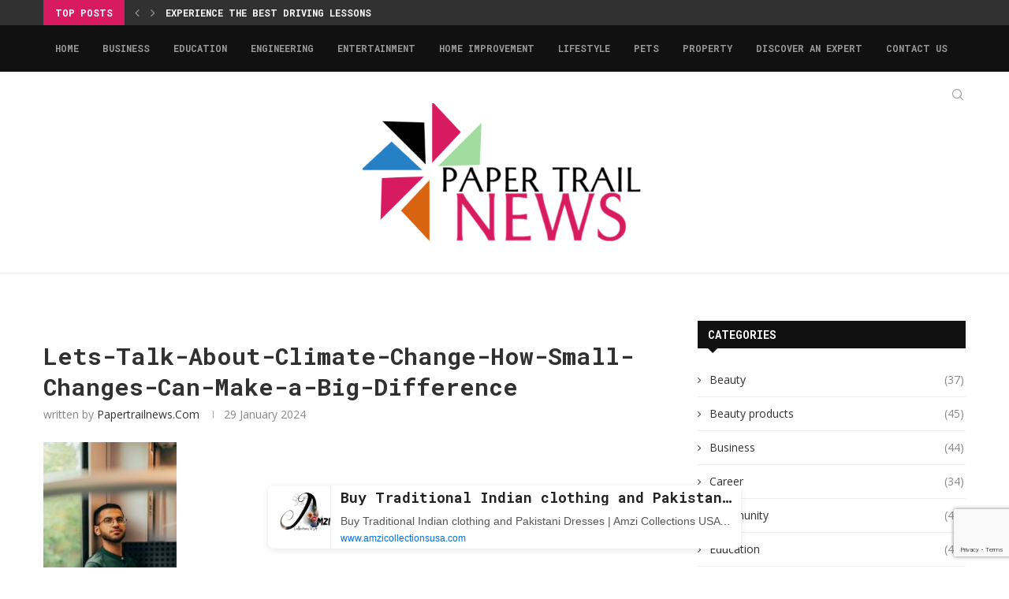

--- FILE ---
content_type: text/html; charset=utf-8
request_url: https://www.google.com/recaptcha/api2/anchor?ar=1&k=6LcUnbwmAAAAALyKdO_o928Vn2jlnS5u2JckULWe&co=aHR0cHM6Ly9wYXBlcnRyYWlsbmV3cy5jb206NDQz&hl=en&v=7gg7H51Q-naNfhmCP3_R47ho&size=invisible&anchor-ms=20000&execute-ms=15000&cb=q0d1pso6xa0h
body_size: 49108
content:
<!DOCTYPE HTML><html dir="ltr" lang="en"><head><meta http-equiv="Content-Type" content="text/html; charset=UTF-8">
<meta http-equiv="X-UA-Compatible" content="IE=edge">
<title>reCAPTCHA</title>
<style type="text/css">
/* cyrillic-ext */
@font-face {
  font-family: 'Roboto';
  font-style: normal;
  font-weight: 400;
  font-stretch: 100%;
  src: url(//fonts.gstatic.com/s/roboto/v48/KFO7CnqEu92Fr1ME7kSn66aGLdTylUAMa3GUBHMdazTgWw.woff2) format('woff2');
  unicode-range: U+0460-052F, U+1C80-1C8A, U+20B4, U+2DE0-2DFF, U+A640-A69F, U+FE2E-FE2F;
}
/* cyrillic */
@font-face {
  font-family: 'Roboto';
  font-style: normal;
  font-weight: 400;
  font-stretch: 100%;
  src: url(//fonts.gstatic.com/s/roboto/v48/KFO7CnqEu92Fr1ME7kSn66aGLdTylUAMa3iUBHMdazTgWw.woff2) format('woff2');
  unicode-range: U+0301, U+0400-045F, U+0490-0491, U+04B0-04B1, U+2116;
}
/* greek-ext */
@font-face {
  font-family: 'Roboto';
  font-style: normal;
  font-weight: 400;
  font-stretch: 100%;
  src: url(//fonts.gstatic.com/s/roboto/v48/KFO7CnqEu92Fr1ME7kSn66aGLdTylUAMa3CUBHMdazTgWw.woff2) format('woff2');
  unicode-range: U+1F00-1FFF;
}
/* greek */
@font-face {
  font-family: 'Roboto';
  font-style: normal;
  font-weight: 400;
  font-stretch: 100%;
  src: url(//fonts.gstatic.com/s/roboto/v48/KFO7CnqEu92Fr1ME7kSn66aGLdTylUAMa3-UBHMdazTgWw.woff2) format('woff2');
  unicode-range: U+0370-0377, U+037A-037F, U+0384-038A, U+038C, U+038E-03A1, U+03A3-03FF;
}
/* math */
@font-face {
  font-family: 'Roboto';
  font-style: normal;
  font-weight: 400;
  font-stretch: 100%;
  src: url(//fonts.gstatic.com/s/roboto/v48/KFO7CnqEu92Fr1ME7kSn66aGLdTylUAMawCUBHMdazTgWw.woff2) format('woff2');
  unicode-range: U+0302-0303, U+0305, U+0307-0308, U+0310, U+0312, U+0315, U+031A, U+0326-0327, U+032C, U+032F-0330, U+0332-0333, U+0338, U+033A, U+0346, U+034D, U+0391-03A1, U+03A3-03A9, U+03B1-03C9, U+03D1, U+03D5-03D6, U+03F0-03F1, U+03F4-03F5, U+2016-2017, U+2034-2038, U+203C, U+2040, U+2043, U+2047, U+2050, U+2057, U+205F, U+2070-2071, U+2074-208E, U+2090-209C, U+20D0-20DC, U+20E1, U+20E5-20EF, U+2100-2112, U+2114-2115, U+2117-2121, U+2123-214F, U+2190, U+2192, U+2194-21AE, U+21B0-21E5, U+21F1-21F2, U+21F4-2211, U+2213-2214, U+2216-22FF, U+2308-230B, U+2310, U+2319, U+231C-2321, U+2336-237A, U+237C, U+2395, U+239B-23B7, U+23D0, U+23DC-23E1, U+2474-2475, U+25AF, U+25B3, U+25B7, U+25BD, U+25C1, U+25CA, U+25CC, U+25FB, U+266D-266F, U+27C0-27FF, U+2900-2AFF, U+2B0E-2B11, U+2B30-2B4C, U+2BFE, U+3030, U+FF5B, U+FF5D, U+1D400-1D7FF, U+1EE00-1EEFF;
}
/* symbols */
@font-face {
  font-family: 'Roboto';
  font-style: normal;
  font-weight: 400;
  font-stretch: 100%;
  src: url(//fonts.gstatic.com/s/roboto/v48/KFO7CnqEu92Fr1ME7kSn66aGLdTylUAMaxKUBHMdazTgWw.woff2) format('woff2');
  unicode-range: U+0001-000C, U+000E-001F, U+007F-009F, U+20DD-20E0, U+20E2-20E4, U+2150-218F, U+2190, U+2192, U+2194-2199, U+21AF, U+21E6-21F0, U+21F3, U+2218-2219, U+2299, U+22C4-22C6, U+2300-243F, U+2440-244A, U+2460-24FF, U+25A0-27BF, U+2800-28FF, U+2921-2922, U+2981, U+29BF, U+29EB, U+2B00-2BFF, U+4DC0-4DFF, U+FFF9-FFFB, U+10140-1018E, U+10190-1019C, U+101A0, U+101D0-101FD, U+102E0-102FB, U+10E60-10E7E, U+1D2C0-1D2D3, U+1D2E0-1D37F, U+1F000-1F0FF, U+1F100-1F1AD, U+1F1E6-1F1FF, U+1F30D-1F30F, U+1F315, U+1F31C, U+1F31E, U+1F320-1F32C, U+1F336, U+1F378, U+1F37D, U+1F382, U+1F393-1F39F, U+1F3A7-1F3A8, U+1F3AC-1F3AF, U+1F3C2, U+1F3C4-1F3C6, U+1F3CA-1F3CE, U+1F3D4-1F3E0, U+1F3ED, U+1F3F1-1F3F3, U+1F3F5-1F3F7, U+1F408, U+1F415, U+1F41F, U+1F426, U+1F43F, U+1F441-1F442, U+1F444, U+1F446-1F449, U+1F44C-1F44E, U+1F453, U+1F46A, U+1F47D, U+1F4A3, U+1F4B0, U+1F4B3, U+1F4B9, U+1F4BB, U+1F4BF, U+1F4C8-1F4CB, U+1F4D6, U+1F4DA, U+1F4DF, U+1F4E3-1F4E6, U+1F4EA-1F4ED, U+1F4F7, U+1F4F9-1F4FB, U+1F4FD-1F4FE, U+1F503, U+1F507-1F50B, U+1F50D, U+1F512-1F513, U+1F53E-1F54A, U+1F54F-1F5FA, U+1F610, U+1F650-1F67F, U+1F687, U+1F68D, U+1F691, U+1F694, U+1F698, U+1F6AD, U+1F6B2, U+1F6B9-1F6BA, U+1F6BC, U+1F6C6-1F6CF, U+1F6D3-1F6D7, U+1F6E0-1F6EA, U+1F6F0-1F6F3, U+1F6F7-1F6FC, U+1F700-1F7FF, U+1F800-1F80B, U+1F810-1F847, U+1F850-1F859, U+1F860-1F887, U+1F890-1F8AD, U+1F8B0-1F8BB, U+1F8C0-1F8C1, U+1F900-1F90B, U+1F93B, U+1F946, U+1F984, U+1F996, U+1F9E9, U+1FA00-1FA6F, U+1FA70-1FA7C, U+1FA80-1FA89, U+1FA8F-1FAC6, U+1FACE-1FADC, U+1FADF-1FAE9, U+1FAF0-1FAF8, U+1FB00-1FBFF;
}
/* vietnamese */
@font-face {
  font-family: 'Roboto';
  font-style: normal;
  font-weight: 400;
  font-stretch: 100%;
  src: url(//fonts.gstatic.com/s/roboto/v48/KFO7CnqEu92Fr1ME7kSn66aGLdTylUAMa3OUBHMdazTgWw.woff2) format('woff2');
  unicode-range: U+0102-0103, U+0110-0111, U+0128-0129, U+0168-0169, U+01A0-01A1, U+01AF-01B0, U+0300-0301, U+0303-0304, U+0308-0309, U+0323, U+0329, U+1EA0-1EF9, U+20AB;
}
/* latin-ext */
@font-face {
  font-family: 'Roboto';
  font-style: normal;
  font-weight: 400;
  font-stretch: 100%;
  src: url(//fonts.gstatic.com/s/roboto/v48/KFO7CnqEu92Fr1ME7kSn66aGLdTylUAMa3KUBHMdazTgWw.woff2) format('woff2');
  unicode-range: U+0100-02BA, U+02BD-02C5, U+02C7-02CC, U+02CE-02D7, U+02DD-02FF, U+0304, U+0308, U+0329, U+1D00-1DBF, U+1E00-1E9F, U+1EF2-1EFF, U+2020, U+20A0-20AB, U+20AD-20C0, U+2113, U+2C60-2C7F, U+A720-A7FF;
}
/* latin */
@font-face {
  font-family: 'Roboto';
  font-style: normal;
  font-weight: 400;
  font-stretch: 100%;
  src: url(//fonts.gstatic.com/s/roboto/v48/KFO7CnqEu92Fr1ME7kSn66aGLdTylUAMa3yUBHMdazQ.woff2) format('woff2');
  unicode-range: U+0000-00FF, U+0131, U+0152-0153, U+02BB-02BC, U+02C6, U+02DA, U+02DC, U+0304, U+0308, U+0329, U+2000-206F, U+20AC, U+2122, U+2191, U+2193, U+2212, U+2215, U+FEFF, U+FFFD;
}
/* cyrillic-ext */
@font-face {
  font-family: 'Roboto';
  font-style: normal;
  font-weight: 500;
  font-stretch: 100%;
  src: url(//fonts.gstatic.com/s/roboto/v48/KFO7CnqEu92Fr1ME7kSn66aGLdTylUAMa3GUBHMdazTgWw.woff2) format('woff2');
  unicode-range: U+0460-052F, U+1C80-1C8A, U+20B4, U+2DE0-2DFF, U+A640-A69F, U+FE2E-FE2F;
}
/* cyrillic */
@font-face {
  font-family: 'Roboto';
  font-style: normal;
  font-weight: 500;
  font-stretch: 100%;
  src: url(//fonts.gstatic.com/s/roboto/v48/KFO7CnqEu92Fr1ME7kSn66aGLdTylUAMa3iUBHMdazTgWw.woff2) format('woff2');
  unicode-range: U+0301, U+0400-045F, U+0490-0491, U+04B0-04B1, U+2116;
}
/* greek-ext */
@font-face {
  font-family: 'Roboto';
  font-style: normal;
  font-weight: 500;
  font-stretch: 100%;
  src: url(//fonts.gstatic.com/s/roboto/v48/KFO7CnqEu92Fr1ME7kSn66aGLdTylUAMa3CUBHMdazTgWw.woff2) format('woff2');
  unicode-range: U+1F00-1FFF;
}
/* greek */
@font-face {
  font-family: 'Roboto';
  font-style: normal;
  font-weight: 500;
  font-stretch: 100%;
  src: url(//fonts.gstatic.com/s/roboto/v48/KFO7CnqEu92Fr1ME7kSn66aGLdTylUAMa3-UBHMdazTgWw.woff2) format('woff2');
  unicode-range: U+0370-0377, U+037A-037F, U+0384-038A, U+038C, U+038E-03A1, U+03A3-03FF;
}
/* math */
@font-face {
  font-family: 'Roboto';
  font-style: normal;
  font-weight: 500;
  font-stretch: 100%;
  src: url(//fonts.gstatic.com/s/roboto/v48/KFO7CnqEu92Fr1ME7kSn66aGLdTylUAMawCUBHMdazTgWw.woff2) format('woff2');
  unicode-range: U+0302-0303, U+0305, U+0307-0308, U+0310, U+0312, U+0315, U+031A, U+0326-0327, U+032C, U+032F-0330, U+0332-0333, U+0338, U+033A, U+0346, U+034D, U+0391-03A1, U+03A3-03A9, U+03B1-03C9, U+03D1, U+03D5-03D6, U+03F0-03F1, U+03F4-03F5, U+2016-2017, U+2034-2038, U+203C, U+2040, U+2043, U+2047, U+2050, U+2057, U+205F, U+2070-2071, U+2074-208E, U+2090-209C, U+20D0-20DC, U+20E1, U+20E5-20EF, U+2100-2112, U+2114-2115, U+2117-2121, U+2123-214F, U+2190, U+2192, U+2194-21AE, U+21B0-21E5, U+21F1-21F2, U+21F4-2211, U+2213-2214, U+2216-22FF, U+2308-230B, U+2310, U+2319, U+231C-2321, U+2336-237A, U+237C, U+2395, U+239B-23B7, U+23D0, U+23DC-23E1, U+2474-2475, U+25AF, U+25B3, U+25B7, U+25BD, U+25C1, U+25CA, U+25CC, U+25FB, U+266D-266F, U+27C0-27FF, U+2900-2AFF, U+2B0E-2B11, U+2B30-2B4C, U+2BFE, U+3030, U+FF5B, U+FF5D, U+1D400-1D7FF, U+1EE00-1EEFF;
}
/* symbols */
@font-face {
  font-family: 'Roboto';
  font-style: normal;
  font-weight: 500;
  font-stretch: 100%;
  src: url(//fonts.gstatic.com/s/roboto/v48/KFO7CnqEu92Fr1ME7kSn66aGLdTylUAMaxKUBHMdazTgWw.woff2) format('woff2');
  unicode-range: U+0001-000C, U+000E-001F, U+007F-009F, U+20DD-20E0, U+20E2-20E4, U+2150-218F, U+2190, U+2192, U+2194-2199, U+21AF, U+21E6-21F0, U+21F3, U+2218-2219, U+2299, U+22C4-22C6, U+2300-243F, U+2440-244A, U+2460-24FF, U+25A0-27BF, U+2800-28FF, U+2921-2922, U+2981, U+29BF, U+29EB, U+2B00-2BFF, U+4DC0-4DFF, U+FFF9-FFFB, U+10140-1018E, U+10190-1019C, U+101A0, U+101D0-101FD, U+102E0-102FB, U+10E60-10E7E, U+1D2C0-1D2D3, U+1D2E0-1D37F, U+1F000-1F0FF, U+1F100-1F1AD, U+1F1E6-1F1FF, U+1F30D-1F30F, U+1F315, U+1F31C, U+1F31E, U+1F320-1F32C, U+1F336, U+1F378, U+1F37D, U+1F382, U+1F393-1F39F, U+1F3A7-1F3A8, U+1F3AC-1F3AF, U+1F3C2, U+1F3C4-1F3C6, U+1F3CA-1F3CE, U+1F3D4-1F3E0, U+1F3ED, U+1F3F1-1F3F3, U+1F3F5-1F3F7, U+1F408, U+1F415, U+1F41F, U+1F426, U+1F43F, U+1F441-1F442, U+1F444, U+1F446-1F449, U+1F44C-1F44E, U+1F453, U+1F46A, U+1F47D, U+1F4A3, U+1F4B0, U+1F4B3, U+1F4B9, U+1F4BB, U+1F4BF, U+1F4C8-1F4CB, U+1F4D6, U+1F4DA, U+1F4DF, U+1F4E3-1F4E6, U+1F4EA-1F4ED, U+1F4F7, U+1F4F9-1F4FB, U+1F4FD-1F4FE, U+1F503, U+1F507-1F50B, U+1F50D, U+1F512-1F513, U+1F53E-1F54A, U+1F54F-1F5FA, U+1F610, U+1F650-1F67F, U+1F687, U+1F68D, U+1F691, U+1F694, U+1F698, U+1F6AD, U+1F6B2, U+1F6B9-1F6BA, U+1F6BC, U+1F6C6-1F6CF, U+1F6D3-1F6D7, U+1F6E0-1F6EA, U+1F6F0-1F6F3, U+1F6F7-1F6FC, U+1F700-1F7FF, U+1F800-1F80B, U+1F810-1F847, U+1F850-1F859, U+1F860-1F887, U+1F890-1F8AD, U+1F8B0-1F8BB, U+1F8C0-1F8C1, U+1F900-1F90B, U+1F93B, U+1F946, U+1F984, U+1F996, U+1F9E9, U+1FA00-1FA6F, U+1FA70-1FA7C, U+1FA80-1FA89, U+1FA8F-1FAC6, U+1FACE-1FADC, U+1FADF-1FAE9, U+1FAF0-1FAF8, U+1FB00-1FBFF;
}
/* vietnamese */
@font-face {
  font-family: 'Roboto';
  font-style: normal;
  font-weight: 500;
  font-stretch: 100%;
  src: url(//fonts.gstatic.com/s/roboto/v48/KFO7CnqEu92Fr1ME7kSn66aGLdTylUAMa3OUBHMdazTgWw.woff2) format('woff2');
  unicode-range: U+0102-0103, U+0110-0111, U+0128-0129, U+0168-0169, U+01A0-01A1, U+01AF-01B0, U+0300-0301, U+0303-0304, U+0308-0309, U+0323, U+0329, U+1EA0-1EF9, U+20AB;
}
/* latin-ext */
@font-face {
  font-family: 'Roboto';
  font-style: normal;
  font-weight: 500;
  font-stretch: 100%;
  src: url(//fonts.gstatic.com/s/roboto/v48/KFO7CnqEu92Fr1ME7kSn66aGLdTylUAMa3KUBHMdazTgWw.woff2) format('woff2');
  unicode-range: U+0100-02BA, U+02BD-02C5, U+02C7-02CC, U+02CE-02D7, U+02DD-02FF, U+0304, U+0308, U+0329, U+1D00-1DBF, U+1E00-1E9F, U+1EF2-1EFF, U+2020, U+20A0-20AB, U+20AD-20C0, U+2113, U+2C60-2C7F, U+A720-A7FF;
}
/* latin */
@font-face {
  font-family: 'Roboto';
  font-style: normal;
  font-weight: 500;
  font-stretch: 100%;
  src: url(//fonts.gstatic.com/s/roboto/v48/KFO7CnqEu92Fr1ME7kSn66aGLdTylUAMa3yUBHMdazQ.woff2) format('woff2');
  unicode-range: U+0000-00FF, U+0131, U+0152-0153, U+02BB-02BC, U+02C6, U+02DA, U+02DC, U+0304, U+0308, U+0329, U+2000-206F, U+20AC, U+2122, U+2191, U+2193, U+2212, U+2215, U+FEFF, U+FFFD;
}
/* cyrillic-ext */
@font-face {
  font-family: 'Roboto';
  font-style: normal;
  font-weight: 900;
  font-stretch: 100%;
  src: url(//fonts.gstatic.com/s/roboto/v48/KFO7CnqEu92Fr1ME7kSn66aGLdTylUAMa3GUBHMdazTgWw.woff2) format('woff2');
  unicode-range: U+0460-052F, U+1C80-1C8A, U+20B4, U+2DE0-2DFF, U+A640-A69F, U+FE2E-FE2F;
}
/* cyrillic */
@font-face {
  font-family: 'Roboto';
  font-style: normal;
  font-weight: 900;
  font-stretch: 100%;
  src: url(//fonts.gstatic.com/s/roboto/v48/KFO7CnqEu92Fr1ME7kSn66aGLdTylUAMa3iUBHMdazTgWw.woff2) format('woff2');
  unicode-range: U+0301, U+0400-045F, U+0490-0491, U+04B0-04B1, U+2116;
}
/* greek-ext */
@font-face {
  font-family: 'Roboto';
  font-style: normal;
  font-weight: 900;
  font-stretch: 100%;
  src: url(//fonts.gstatic.com/s/roboto/v48/KFO7CnqEu92Fr1ME7kSn66aGLdTylUAMa3CUBHMdazTgWw.woff2) format('woff2');
  unicode-range: U+1F00-1FFF;
}
/* greek */
@font-face {
  font-family: 'Roboto';
  font-style: normal;
  font-weight: 900;
  font-stretch: 100%;
  src: url(//fonts.gstatic.com/s/roboto/v48/KFO7CnqEu92Fr1ME7kSn66aGLdTylUAMa3-UBHMdazTgWw.woff2) format('woff2');
  unicode-range: U+0370-0377, U+037A-037F, U+0384-038A, U+038C, U+038E-03A1, U+03A3-03FF;
}
/* math */
@font-face {
  font-family: 'Roboto';
  font-style: normal;
  font-weight: 900;
  font-stretch: 100%;
  src: url(//fonts.gstatic.com/s/roboto/v48/KFO7CnqEu92Fr1ME7kSn66aGLdTylUAMawCUBHMdazTgWw.woff2) format('woff2');
  unicode-range: U+0302-0303, U+0305, U+0307-0308, U+0310, U+0312, U+0315, U+031A, U+0326-0327, U+032C, U+032F-0330, U+0332-0333, U+0338, U+033A, U+0346, U+034D, U+0391-03A1, U+03A3-03A9, U+03B1-03C9, U+03D1, U+03D5-03D6, U+03F0-03F1, U+03F4-03F5, U+2016-2017, U+2034-2038, U+203C, U+2040, U+2043, U+2047, U+2050, U+2057, U+205F, U+2070-2071, U+2074-208E, U+2090-209C, U+20D0-20DC, U+20E1, U+20E5-20EF, U+2100-2112, U+2114-2115, U+2117-2121, U+2123-214F, U+2190, U+2192, U+2194-21AE, U+21B0-21E5, U+21F1-21F2, U+21F4-2211, U+2213-2214, U+2216-22FF, U+2308-230B, U+2310, U+2319, U+231C-2321, U+2336-237A, U+237C, U+2395, U+239B-23B7, U+23D0, U+23DC-23E1, U+2474-2475, U+25AF, U+25B3, U+25B7, U+25BD, U+25C1, U+25CA, U+25CC, U+25FB, U+266D-266F, U+27C0-27FF, U+2900-2AFF, U+2B0E-2B11, U+2B30-2B4C, U+2BFE, U+3030, U+FF5B, U+FF5D, U+1D400-1D7FF, U+1EE00-1EEFF;
}
/* symbols */
@font-face {
  font-family: 'Roboto';
  font-style: normal;
  font-weight: 900;
  font-stretch: 100%;
  src: url(//fonts.gstatic.com/s/roboto/v48/KFO7CnqEu92Fr1ME7kSn66aGLdTylUAMaxKUBHMdazTgWw.woff2) format('woff2');
  unicode-range: U+0001-000C, U+000E-001F, U+007F-009F, U+20DD-20E0, U+20E2-20E4, U+2150-218F, U+2190, U+2192, U+2194-2199, U+21AF, U+21E6-21F0, U+21F3, U+2218-2219, U+2299, U+22C4-22C6, U+2300-243F, U+2440-244A, U+2460-24FF, U+25A0-27BF, U+2800-28FF, U+2921-2922, U+2981, U+29BF, U+29EB, U+2B00-2BFF, U+4DC0-4DFF, U+FFF9-FFFB, U+10140-1018E, U+10190-1019C, U+101A0, U+101D0-101FD, U+102E0-102FB, U+10E60-10E7E, U+1D2C0-1D2D3, U+1D2E0-1D37F, U+1F000-1F0FF, U+1F100-1F1AD, U+1F1E6-1F1FF, U+1F30D-1F30F, U+1F315, U+1F31C, U+1F31E, U+1F320-1F32C, U+1F336, U+1F378, U+1F37D, U+1F382, U+1F393-1F39F, U+1F3A7-1F3A8, U+1F3AC-1F3AF, U+1F3C2, U+1F3C4-1F3C6, U+1F3CA-1F3CE, U+1F3D4-1F3E0, U+1F3ED, U+1F3F1-1F3F3, U+1F3F5-1F3F7, U+1F408, U+1F415, U+1F41F, U+1F426, U+1F43F, U+1F441-1F442, U+1F444, U+1F446-1F449, U+1F44C-1F44E, U+1F453, U+1F46A, U+1F47D, U+1F4A3, U+1F4B0, U+1F4B3, U+1F4B9, U+1F4BB, U+1F4BF, U+1F4C8-1F4CB, U+1F4D6, U+1F4DA, U+1F4DF, U+1F4E3-1F4E6, U+1F4EA-1F4ED, U+1F4F7, U+1F4F9-1F4FB, U+1F4FD-1F4FE, U+1F503, U+1F507-1F50B, U+1F50D, U+1F512-1F513, U+1F53E-1F54A, U+1F54F-1F5FA, U+1F610, U+1F650-1F67F, U+1F687, U+1F68D, U+1F691, U+1F694, U+1F698, U+1F6AD, U+1F6B2, U+1F6B9-1F6BA, U+1F6BC, U+1F6C6-1F6CF, U+1F6D3-1F6D7, U+1F6E0-1F6EA, U+1F6F0-1F6F3, U+1F6F7-1F6FC, U+1F700-1F7FF, U+1F800-1F80B, U+1F810-1F847, U+1F850-1F859, U+1F860-1F887, U+1F890-1F8AD, U+1F8B0-1F8BB, U+1F8C0-1F8C1, U+1F900-1F90B, U+1F93B, U+1F946, U+1F984, U+1F996, U+1F9E9, U+1FA00-1FA6F, U+1FA70-1FA7C, U+1FA80-1FA89, U+1FA8F-1FAC6, U+1FACE-1FADC, U+1FADF-1FAE9, U+1FAF0-1FAF8, U+1FB00-1FBFF;
}
/* vietnamese */
@font-face {
  font-family: 'Roboto';
  font-style: normal;
  font-weight: 900;
  font-stretch: 100%;
  src: url(//fonts.gstatic.com/s/roboto/v48/KFO7CnqEu92Fr1ME7kSn66aGLdTylUAMa3OUBHMdazTgWw.woff2) format('woff2');
  unicode-range: U+0102-0103, U+0110-0111, U+0128-0129, U+0168-0169, U+01A0-01A1, U+01AF-01B0, U+0300-0301, U+0303-0304, U+0308-0309, U+0323, U+0329, U+1EA0-1EF9, U+20AB;
}
/* latin-ext */
@font-face {
  font-family: 'Roboto';
  font-style: normal;
  font-weight: 900;
  font-stretch: 100%;
  src: url(//fonts.gstatic.com/s/roboto/v48/KFO7CnqEu92Fr1ME7kSn66aGLdTylUAMa3KUBHMdazTgWw.woff2) format('woff2');
  unicode-range: U+0100-02BA, U+02BD-02C5, U+02C7-02CC, U+02CE-02D7, U+02DD-02FF, U+0304, U+0308, U+0329, U+1D00-1DBF, U+1E00-1E9F, U+1EF2-1EFF, U+2020, U+20A0-20AB, U+20AD-20C0, U+2113, U+2C60-2C7F, U+A720-A7FF;
}
/* latin */
@font-face {
  font-family: 'Roboto';
  font-style: normal;
  font-weight: 900;
  font-stretch: 100%;
  src: url(//fonts.gstatic.com/s/roboto/v48/KFO7CnqEu92Fr1ME7kSn66aGLdTylUAMa3yUBHMdazQ.woff2) format('woff2');
  unicode-range: U+0000-00FF, U+0131, U+0152-0153, U+02BB-02BC, U+02C6, U+02DA, U+02DC, U+0304, U+0308, U+0329, U+2000-206F, U+20AC, U+2122, U+2191, U+2193, U+2212, U+2215, U+FEFF, U+FFFD;
}

</style>
<link rel="stylesheet" type="text/css" href="https://www.gstatic.com/recaptcha/releases/7gg7H51Q-naNfhmCP3_R47ho/styles__ltr.css">
<script nonce="eSG46MHJ2QOJQrjB92tChw" type="text/javascript">window['__recaptcha_api'] = 'https://www.google.com/recaptcha/api2/';</script>
<script type="text/javascript" src="https://www.gstatic.com/recaptcha/releases/7gg7H51Q-naNfhmCP3_R47ho/recaptcha__en.js" nonce="eSG46MHJ2QOJQrjB92tChw">
      
    </script></head>
<body><div id="rc-anchor-alert" class="rc-anchor-alert"></div>
<input type="hidden" id="recaptcha-token" value="[base64]">
<script type="text/javascript" nonce="eSG46MHJ2QOJQrjB92tChw">
      recaptcha.anchor.Main.init("[\x22ainput\x22,[\x22bgdata\x22,\x22\x22,\[base64]/[base64]/UltIKytdPWE6KGE8MjA0OD9SW0grK109YT4+NnwxOTI6KChhJjY0NTEyKT09NTUyOTYmJnErMTxoLmxlbmd0aCYmKGguY2hhckNvZGVBdChxKzEpJjY0NTEyKT09NTYzMjA/[base64]/MjU1OlI/[base64]/[base64]/[base64]/[base64]/[base64]/[base64]/[base64]/[base64]/[base64]/[base64]\x22,\[base64]\x22,\x22bFdqTV7ChlDCjh7Ch8KfwoLDicO3O8OrSMOXwokHJsKvwpBLw4FBwoBOwrN0O8Ozw7nCpiHClMKIb3cXA8KbwpbDtCJpwoNgcsKnAsOnQgjCgXRoPlPCuhdbw5YUcMKwE8KDw4LDnW3ClTTDkMK7ecOQwq7CpW/ConjCsEPCmyRaKsKQwqHCnCU9wpVfw6zCvHNADXs0BA0jwoLDozbDtMOzSh7ChcOQWBdGwpY9wqN7wrtgwr3DnVIJw7LDjB/Cn8OvKG/CsC4qwqbClDgsOUTCrAYEcMOEWGLCgHEJw77DqsKkwrs3dVbCr00LM8KaL8OvwoTDpQrCuFDDrsOmRMKcw6zCm8O7w7VfMR/DuMKHbsKhw6RhKsOdw5sEwp7Cm8KOAMK7w4UHw4k7f8OWUmTCs8O+woJ3w4zCqsKEw43Dh8O7KQvDnsKHBwXCpV7CjGLClMKtw7k8esOhWmZfJS1MJ0E5w43CoSE5w4bDqmrDjMOWwp8Sw6/Cn24fGS3DuE8DF1PDiBU1w4oPCgnCpcOdwr/CtSxYw4llw6DDl8K/wrnCt3HCjMOYwroPwozCtcO9aMKSKg0Aw7ELBcKzdMK/Xi5MSsKkwp/CkhfDmlp2w7BRI8K6w4fDn8OSw59DWMOnw6nCqULCnn4UQ2Q+w7FnAlDClMK9w7FzMihIWFsdwptuw6YAAcKTHC9Vwp8Cw7tieCrDvMOxwqR/w4TDjn5kXsOrbW1/SsOXw4XDvsOuK8KnGcOzTcKaw60bG2ZOwoJBG3HCnTrCl8Khw64ewo0qwqsCMU7CpsKBZxYzwqzDisKCwokOwofDjsOHw5ttbQ4Yw4gCw5LCjcK9asOBwo1hccK8w6lbOcOIw6JaLj3Cp3/Cuy7CpsKoS8O5w4LDuyx2w7QHw40+wpt4w61Mw6tMwqUHwpXCkQDCgjXCsADCjlBywotxd8KgwoJkIjhdEQwow5NtwpIPwrHCn3RqcsK0TsK0Q8OXw53Dm2RPLsOywrvCtsKZw7DCi8K9w5vDk2FQwq4vDgbCpMK/w7JJO8KwQWVXwrg5ZcOzwrvClmskwqXCvWnDlcOKw6kZKwnDmMKxwoMQWjnDrsOwGsOEd8OVw4MEw5oXNx3DpMOfPsOgC8OCLG7Dl0Mow5bCksOwD07CoF7Ckid/[base64]/w69gwq/CqMKOIR3CvWnCu8K+w5Jqw6nDm8KpdsKvEznDr8O+EEXCv8OKwrLCpsK+woxow7DCsMKncsKKZMKPdUrDg8KPZ8K1wosDZzR2w4jDqMOuClsXNMO3w4U6wrvCj8OXGsOOw689w7grY0VBw7J/w4VPKh9rw5QCwr7CvcOCwrLClsOEBG3DjGHDjcO0woI4wptdwq8Sw4MlwrglwrbDgsOWS8KgRsOGVWYBwqLDjMKHw4jCvcOFw7osw5nCgsKnew0eAsKuD8O9MWIvwqLCgcO/AcOSeBNMw7bDvCXClVBwH8KwSzVFwrXCuMKFw6DCm0tswoAvwp7DnkLCny/Cg8OEwqvCkgMSFcKgwqrCiybCkzAew41dwr3DscOMARVdwplYwq/DrcOww4FmCkbDtsOuHMOMKsKLUkwgb3g4FMOjw5QfFi/[base64]/wrETPsOkQHLDuMKkwq7DsGXCgm45wqx5DSoPLHx6wpwwwq7DqUNlHMK6wohlcMK4wrHCm8O1wrzCrDt2wr0mw4M2w7JKZD7DhQ06PMKpwo7DqAfDnV9JFlXDp8OTEsOBw4nDpUjCr3tmw4cVw6XCuhTDs0fCs8O6E8OYwrIILljCvcOtDcKLTsORWMOAcMOaEMKzw4/CgHVQw6V5UEUBwo55wqEwH3MfLsKMBcO5w5TDt8KSInjCox5xUgbDji7CiFzCiMKUQsK8c3/DsStvTcK3wrXDqcKRw5g2fGZPwr40QgnCq0JCwpd0w5NwworCo1PDvsO9wrvDjGXDmX1swpjDqMKRX8OWOk3Dl8Kvw6Qzwp/Ct04kd8K2M8KYwr04w7Yfwpc/JcK9YgQ9wojDi8KBw4DCtWTDs8K+wpUEw5gQYks8wowtCHpCU8K/wpHDtjvCksOOLsOPw5NBw7vDlzRUwpXDo8KqwqRqAsO6YMKJwpNDw4DDq8KsL8KfACMow7UEwqTCssOQOMO3wrnCicKMwprCrTAqAMOcw5gWZwx5woHCmDfDgBDChMKVcxfCmwrCncKFCh9tUzUpRcKtw5pUwrp8Ly3DsUR+w6PCsAh2wqDCgA/DpsOjaSJyw5kSbntlwp9iZ8OWLcKVw6w1FMOGHn3CkX1qMjnDq8OAFMO2fH4JUijDk8OUHWrCmFDCr0fDmkgjwoTDo8OPKsOQwoDCgsOfw7HDghcrw5HCjHXDnDbCm151w5Y6wq/DqsOZw6vCqMODPcKowqfDv8O3wobCvHlSSUrCvcK/TsKWwrJsKyVsw6t9IXLDjMO+w7XDoMOqP3HCpBjDsTPCgMOuwo8udgPDpMOIw7xHw5XDrWoGIsO+w7ccIEDDp3hrw6zCmMOBKMORacOAw70MEMOXw7HDscOiw69pYsOPw53DrAU3RsKZw6PDiEzDhsOTUUN3UcOnAMKGw5BdCsKBwqgHf1xnw4U2woY/wp7CjAjDqsKqG3k7wrgkw7MawrYvw4xzA8KAd8KNYMOZw5cAw5ccwpvDoCVSwqZ7w7vClH7CgTQvUg5sw6tJNMKswpzCncK5wqDDoMKQwrYbwpp2w5Isw64aw5bCqHzCocKJNMKWW2x7bcKNw5BnRsOlKR9hYcOOMiTChQ0vwq5vV8KFBE/CozfCgMKRM8OKw5HDvlnDpA/Dk15/[base64]/Dn0dWw4rDt8O8DsOjw7fDtG/Dm2Exw7ZSwoFET8K+wo/[base64]/[base64]/[base64]/DrSLCkMO+wqXCtcOSQz85KMONw4TCqsOLw5TCvMKuDGbCiRPDtcKsZMKZwoRjwpfCpcOtwrh6w79VexMJw5LCmsOPK8Omw5tDwpDDtVrClh/DvMK+wrLDuMOGSMOBwpkow6vDqMO4wpJtw4LDvTjDnkvDn1Yzw7fCs3LCimUxWsKDHcOgw4YDw7vDoMOCdsKbGVl+VMOgw7vDt8O4w5jDpMKfw5bCg8OJOsKEeDTCjlbDqcOFwrLCv8O9w7HCisKTUMOhw4MvDVFsKwDCssO4LcOGw6NZw5A/w4/ChsK7w4ISwpXDp8KaZ8OEw4Yww5c9G8OODR/[base64]/[base64]/DhsKLacKFRVPCusKQw7LCtVDCqC0twrIawr7Di8KqVcKyVMOfKMOJwrpwwqxwwpsYw7U2w6TDjAjDpMK7wqfDu8K4w6zDo8O3w59uDyrColsow7JEFcOdwrZ/[base64]/CrlfDj2FPMg1pw7bDrE3DlyzCm8KlKULDr8KPQRTCvMK8HGkGKRBGBVJMJ0vCuxlEwrYFwo06CMOac8K0wqbDliZsHcOUQmXCm8KAwoXCssKowqnDscOTwo7DhgTDn8KPDsKxwpASw5vCj2XDuU/[base64]/CsUrCpMOdwpEYLsO9wrrDoMKLODTDusK1V1TCrwQ9wqvDiBwDw41owrosw7QMw6DDhMOHN8KZw7IWQBMlD8Osw6MRwpQuTWZwFhXCkUvCjmcpw4jChQUxS34/w5Adw43DssOqCcKTw5PCo8OrW8O7K8O/wo4Dw7HCinBbwpxEwoJnCMOrwpDCkMO+ZXbCo8OJw5lmP8O4w6bCm8KeEMO/wo9kdjnDoEYiw7LCvjrDjsOnHcOFPUFIw6DCnwAMwqxmaMK1MU/CtcKgw7w8wpbCkMKZVcKjw6IaKMKGCsO5w7sNw6paw6TCrcOywqYvwrXCmMKJwrbDmsKgPMO+wrcWTFB8R8KnVFnCjWPCtyvDsMK/[base64]/[base64]/CtnvCoRMbw6oww5ZJwpvCtz8aw4oIwod3w5rCrcOXwoplTCRMEktwG2TCsUrCmsO6wog4w4NLO8OWwrQ7SCEFw6YKw43Dh8KRwpltBkTDisKYNMOudMKMw67CgMO3MWPDhSkwJsKxZ8OYwpHCqGkGFAocQsO9YcKrIcKGwqV2w7DCo8KlAX/[base64]/wrlmwq1GSnNvfMKZGcKdwpNOSXJObU05NMK1alJ7TArDhsKNwoJ9wqkKEzXDocOKYcO6CcKnw6LDicKQDndxw7bCiCFuwr95AcK9VsO0wqHCpUzCsMOzKMKnwq5fVCTDvcObw65Mw44cwr/CocOUUcKHWBFQZMKBw7XCu8K5wooga8OLw4vCjsKtSHBHaMO0w4MdwqEvR8Ouw5oOw60JR8Osw6EjwpYlI8OHwqUtw7/CrCjDlX7ChcKww6A3wrTDjh7DuH9cdsK2w51AwoDCqMK0w77CpUHDkMKKw61ZHg7DmcOlw7rCj0/DtcKiwqjDoz3CjcKudsOSSm0QN1/DiT7Ck8OKbsKdGMKjZVNFSTt+w6ovw7/CscKSbcK0BsKIw6kifSpPw5Z+Iz/[base64]/UcKhwpDDhkNbCAPCj8Kjw5zCkcKMNhF7bzk3TcKNw6vCtMKqw7PDgF/Dhi7CmcOHw7nDlws0UcOvTcOAQmlfW8OXwq4fwpw1TirDj8OmE2FNFMOlw6PDgiJJwq9zCX87XXPCsmPCrsKmw4bDs8OJQAnDgsKKw63DhMKpKgRFLXTCpsOKaF/CqzgSwp0Zw4F3L1vDgMOBw458EUx3JsKqwoNfEsKywpluHUomMBLDkAQyH8ORwrhBwo/CoGLCvcOOwp58R8KtYH5/c1Ekw7rDrcOSW8Ouw7PDqRFuYUnCqVIGwpVOw7HCtmFZSSBjwpzDtwQSbiJhD8OmG8Khw4tmw6zDnD7Coztlw4DCmj0lw5LDmwogNsKKwqYHw6XCnsKTw6zCr8ORM8Kvwo3CiSchw7R+w6tIPMKqD8KYwqMXT8Oswoc6wrcyRsOPwok9GSrDs8OhwpE/w5QKbMK6ZcO0w6vCl8OgazhRUR3CnCzCoDbDksKxRMOJwo7CsMKbOAQAETvCiAYiPzZkF8KRw6osw7AfdXQ4FsO3woQke8OlwpVRYsK7w5wBw5nDkj7DuioLCMKuwq7CncK4w5LDhcO5w6fCqMK8w7XCh8Oew6piw49LKMOvc8Kzw55Hwr/[base64]/[base64]/DvMKSCcKoKVEkZ1ZWA3jCgMKVw50ewoBUBSVjw5TCusKPw7jDhcKww7jCswc/[base64]/XMOOI0jCssKEw7bCmDk6Z2DCoDDDhz3DtsKjd11xacKWPMORAHA5XjYqw691ZA/CnFpAB3NYIsOQRXrCqsODwp/Dow8aCsOgdCXCohLDo8KOOk59w4ZtEVHCuXwvw5vDlRDCicKkRifCpsOtw4g8EsObAcO7Jk7CkCATwoDDlUTCk8Kdw4zCk8KWfkk8woYIw5VoGMKML8KhwrvCmGgewqDDoSkRw73DgkTCol8awpEJOsOgS8KqwrpkLhDCiTMZNcKTImvCmMKxw7FNwoscw7khwp/Ck8KYw4zCnXvDkH9dBMOZTGJUP03DvlMLwqHCgSvCnMOPEUYWw5I6eVpfw5zClMOeEVDCj2kuVMOiFMKfUcOzbMOTw4xUwqvClHoKPnLCg0rDlGHDhzhYR8O/[base64]/CuxLDlXYyHsKnw6VUw4oMJGhNwqIiwovDrMO9w6vDnXo9QcK0w4bCsE9WwpTDpsOSC8OQSFvCli7DlnrChcKKTXLDocOBcMO5w6gaTgZ2R1fDgsOGRTfDtGkTCg50NHrClGnDgsKPHcOEAcKQSV/DmynDihPCslZNwogxRcOUbMOLwq/DlGs0UnvDvsO0HhN3w5Bqwpwaw70fUAwjwqIhb1TCpxnCpkNUwoPCosKBwoMZw5LDosOgf2UoDMKUVMOGw7wxV8O8wodQB2Znw4nCgT8rY8OkcMKRA8OjwpEnRsKow6jChytSGwAtacO4BsKkw4IwKm/DlHgmNcONwqDDiVPDuRFTwqDDqS3CvMKXwrXDhD0VcGRUCMOywqcXD8Kkw7DDt8K4wr/[base64]/wpfCjRdkw7HDuVjClzfDu8K8wpHClMOzFsOxU8KZNn3DgnLCm8OTwrPDjMKGZVrCuMOiUsOmwp/DgB3CtcKgF8K9TXlvXFkeVsKAw7bCrHHClMKFUcOuw7/CqCLDocOswo0lwrUhw5Y9GsK1dTnDtcKowqDClsOvw7dBwqoqekDCoUMfGcOBwqnCsT/Cn8OCWMOUUcKjw69ow5vDswnDv2x4a8O1WMOZNBRqDMOpJsObwqoXL8OgdFfDpMKmw6DDn8K4UH7DgW8MfsKAN0LDg8OMw5Qbw6VgLTs+R8K9B8KDw43CpMOTw4vCs8O9w7fCo13DqsO4w5xaA3jCvBDCu8KfUMKZw6fCjFp1w6/CqxAAwq7Dg3zDqg9kccOrwpFEw4hnw5zCpcObw5LCu2pGdX3Dn8OebxpuJcKYw7pnCmzClsOawrHCrR97w5YzZxkOwp0aw7TDtsKlwpk7wqfCp8OBwolpwr8cw61wLUXDmiViIkF6w4wiBWpzDMKWwpTDuwAoW3U/wrXDgcKALxp9NXA8wpnDpsKpw5PCr8Odwo4Iw43DjMOCwrcIeMKZwoLDq8KawqzCl31+w4jCnMKhbsOvDsKjw5vDpMOsRMOpaSkiSAjDihEkw684wqTDu0/Coh/DrMOLw5DDhCLCssOaThzDnC1uwpZ5K8OgLHrDjHzCpihsEcOKVwvCohl9wpPCr1lJwoPCh1TConBsw5kCQwIfw4JHw715GybCtU46YsOVw51WwrrDocKXKsOET8K3wp/[base64]/[base64]/CvcOaC8OBdsOuwpnCsz7DgcKvHsOZw4FQeMO4RkLCvcKnZERiMMOeB0nDpcOzAz/[base64]/w7bDhwvDp8O/[base64]/CrVDDjMKKUFvCpMOJExDDpxPCjht6w5/[base64]/w6tMwo/[base64]/Ck11MwofDiMOUejzDgWXDucKiYcKqDBXDhsKVbcOOKDQ8wpY6K8KHfVcBwqcgKCACwrpLwrtAFsOSHcKWw40aRHbDnwfCpjMDwq/[base64]/DjnM6aGzCjVXClMKPHcO5AcK2wrDChMO2wrxYKsO6wrFyeWbDi8O5IQnCsWJLE0jClcOtw4nDtMKOwrE4wpjDrcKew59gwrhjwrUswozCvBxPwrhvw44Kwq0uccOsK8KJQsKRwoslXcKEw6RZSsOFw6ZQwq9TwoA8w5TDh8OfOcOIw6jCizIww7Bzw7k/fRF0w4zDj8Kpwq7DiBjCmMOHGMKUw4EyA8KHwqY9f2rChsOhwqjCgRjClsKybMKBwoHCpVXDhsK4w70Cw4TDimRyHS4xW8OTw7Y2woLCq8OjLMOAwovDvMK2wrjCqsKUGiQ/YcKBBsKlez8KEGHCoyxOw4MIVk/Dm8K9F8OxZcKawrIDwqzCnghDwpvCp8K/[base64]/ClzjCqMKzwoPCuMOzwo/CqyIew4PCkk/CgcKuwq0UwojDq1xTC8KMT8KqwrjCssOwNjTCsnJkw7PCtsORwo91w5rDiWvDocKsQyQHElIzTBVhQsOjw5zDr0d2eMKiwpc0PMOHZWLCrcKbwqLCgMOow68aMll5U3ghDBBEcMK9w4QOV1rDl8OlBsKpwrg5Jw3Cij/[base64]/wroswp/CvR5Tw6rDuzUleELDgcKLwo4QAMO9w5zCosKdwq9JEAjDrmkKQFAHP8KhN0MFAFLCjsO7FTtUaA9Pw5PCusKsw5rCpsO4UkU6GMKKwqoUwpA0w4fDtcKeZA3DmRgpRcKceSDClMKjIBrCvcOiIcKow7p3wpLDnk7DoV/[base64]/wpFCw5LCocOIYVrCjMK3GBUcccO/JUnDsD/DqcOmM2jCri4oKcOMwqvCrMKfKcOXwoXCrltowp9Aw6pLV3XDlcO+PcK0w6xKFBY5Kjlff8KzGh0eVHrCu2RPPkgiwq/ClQzCpMKmw77DpMOMw6heKh/[base64]/w6rClkvCscKcH1DCnsKHw5kXwq/CmRTCn8OACMOHw6MQHkUewqPCmhBGTR7CkAInSkQRw7kcw6jDnsOGwrRQET4lBjk5w43DokHCrkdqNMKOUhfDhsO0ZTfDpRrDnsKlQgUkccKtw7bDuW4pw57CmcOVS8Oqw7jClMOiw7tNw4XDrsK3WxfCv0p/wp7DpMOaw68bfx7Dq8O/VcKew5s3OMO+w4fCt8Oow67CqcO7GMOlwobDpsKhbgpCU1EXNm1VwrQZbUNJAEd3F8KUKcKaX3fDiMOBUxs/w7LDhybCvsKqHcOyDsO6wrrCgWUvRixhw75xMsKew7kDBcOmw7vDn3jCsCg4w73DlGhUwq9pLGRNw4nCnsOFa2bDqMOZRsOIRcKKWcOSw4vCjnzDssKdC8OzJF/Do3jCg8O7w4LCpg9wT8KIwoptMHpmV3bCmn0XdMK9w5x4wp44YU7DkUPCv28ewqFIw5DDgcOwwoLDu8K/OyNEw4gadsKcRnsuBS/[base64]/Cu8K9AsKDIsKSwrt0w4N8wojCiz7CrigowonCkhF8wrbCqHfDiMOEOMObQkp2F8OGGiIgwq/CnMOMw79zYcKqVErCsj/DjBXDj8KVUSoLdsOFw6HCpy/Cm8O9woXDt2B1UE3CksOXw4fCkMO9wrTCiQhgwq/DqsOswrFrw4gtw6YlOVQFw6bDrsKJLyzCkMOQfTHDo2rDjcOBOWMpwqlfwpNnw6M+w4/DlydXw4UIDcKpw6gSwp/DqBtYb8O9wpDDgMK7DcOBdSp0UVQ/QDLCt8ODZsO2GsOSw4YyTMOAX8Ooa8KkCMKXw47CkQfDmBdYXQPDrcK6TDbDiMOFw6/Ch8O9fgnDncKzWDdefnPDp3NbworDosK1d8OwScOFwqfDjyHCnXJ9w5TDpsKeDh/Djn0MdTbCknwNIiBnfHXClUZ4wp82wq0Zchd0w7xwLMKcYsKMC8OywozCpcKXwo3Cj0zCvhBFw5tfw6gdACvCtAzCvkEFFsOsw6kOaGfCqsO/[base64]/[base64]/CtMKXwp5kw6HDqsKWMDjCvsOgwo13wpnCkkrChMOAGyvCmsKSw6V2w5Yewo7ClMKSwpwaw4rCnhrDv8OkwrdHaxDCrMKlcDHDkVApWWvCncOcEMKRYcOLw5R9NMK4w519RXRyPi/CqzM3Hw15w4xdXEggbCJtPm41w5EQwq5SwqBrwo/Clg00w7Aww4VTScKUw7crDMOBCcOjw5F5w6tsa05twqlvC8K5w5tZw7/DvlNcw6N2bMK1fHNpwpbCqMOsfcO6wqJMBBQGU8KlYlbDnzlNwq/DjMO0bSvChwrCgcKIBsKsbsO9WMOewobCgFsIwqsFwqTDlnHCmcOqJ8OmwpTDk8Oqw50LwqgCw4U4OwHCv8K3I8KxEMOPA1/DgkHDhsKnw4HDqlQSwp1HwpHDjcOgwql0wo3CoMKbH8KBWMKjM8KrU3LDg3tawonDv0dOSgzClcOzRCVzNMOCfsOzw641WGrDrcKuH8OvcTnDh2rCicKPw5fCu3oiwrIMwoADw5PCoivDt8KHDQt5wrRFwoPCiMOFwqzCqcO3wpJvwq/DjMKmw6jDr8K1wrnDhAHCjzpkezZ5wo3DpMOYw786YVo0dhnDjAQ4HMOsw58sw5fCgcKOw6HDpsKhwr0Nw65cK8O3wqRFw7kaIsK3wqLCmELDisOHw4/[base64]/w5oAw6nCoXMhwqfCqMK3wpLCqiXDqMOlw7bDj8KtwoBKwq9AMMKdwrbDtMK4PsKlEMOKwqrCoMOYCU/CqhzDrUXCmMOpw417GGZ4GsOPwoQEKMKQwpTDvsOZJhjDu8OTXcOjwo/CmsK/[base64]/[base64]/KFZGdsKaw4JCw4FwQXELK3/Dk8KbU0k3XgjDjMOLwp/DnEnChMOuZQJvVgHDrsOnOEXCpsOqwpTCiB7Dji4sI8KMw6Ndw7PDiC0Owq3DgVNPL8Odw5R/w7pxw6xlS8KsbMKAN8OgZcK/wpQ5wr0xw5dQX8OiNsODBMOTwpzCuMKvwpjDuBVZw77Dtkg2BsOOSMKZf8KHa8OgDwxfcMOjw6vCnsOFwr3CkcOAY14MWMOQXnFzwr7DpcKJwoPCqMKnCsOVByluZjB1W0VUeMOQbsKow5rCr8KYwoJVw5zCjMK/woZzJ8OXMcOrXsOowosGw4HCisK5wrTDkMODw6JfARLCjG7Ct8OnC2fCicKzw7rDtxjDnBfChMKswo9yO8OfXcO8w5XCrwrDqVJFwqbDmcKdYcOWw5jDssO5w4F4MsOfw7/[base64]/DnsKBYMOXw5BNwoMPw4pAOcKhwrt7w5IRwoRCN8OuNz9fQcKtw4cQwobDo8OGw6Q9w4jDhFPCthzCusOGOlRJOsOKd8KcPU0pw5p5wrtRw4wow64twq7CswvDhsOOIMKxw5BDw43CjcKyasK/w6rDuSZHZRbDrDDChsKbI8KuNMObPSxyw4wYw5DDi1AYwpLDoWJUQ8OGbGnCksOPKcOIRXVLDcKZw5oaw6Ahw5/DpxLDuSliw59mQAXDncOSwonDksKEwr4ZUHsew5dmwrXDpsOxwpd4w7EHwpLDn18gw4Mxw7Z4w7Rjw5Vmw5HDm8KAQ3fDok9rwrssf0Y6w5jDn8OHJMOrcH/CrMOSfsK+wrXCh8OEFcKlw5nDn8OXwrdmw78eIcK7wowPwoUdWGVdaDRSK8KXJmHDusK7T8OOQsKyw4kXw4NfRFspSsKVwq7DjjghHMKrwqbCq8Kdwq3CmXw+wpvCtXBhwphqw7Row7zDg8OPwpAuKcK7A0FOZQXCknxzw6N/e2xAw7TDj8KVwpTCmCAww4LDvsKXLQXCgMKlw7DDjsK/w7TClVbDmsOKZ8OhFMOmwp/[base64]/[base64]/CgxfCvRZVUsKQMl1wGQkzwpxBP8Oww64+UcKfXkgwXknCnR3CtMKyPw/CsQsCNsKEKnLDm8OyJXXDiMOJZMOpESt+w4LDocO6RhHCu8OVcF7DjBs6wodDwpJRwoVAwqIGwpc5S1XDvTfDiMOyAzk6FTLCmsKewpYYNHHCs8OILiXChDLDvcK6KsKiP8KAMMOAw49kwrTDpiLCog7DsjANw5/Ch8KafydCw5xUZMOhQMOEw5wsLMOSKBxTSH4ew5UATFjClgzCpsK1f0XDqsOXwqbDqsK8JwVZwq7CvcOUw7PCiwTChFotPSt9e8O3HsOXDcO0X8K5wpQDwrrDi8OzMcKjaQLDlGgJwpsfacKewq/DlMKCwokJwr1VAXrCrzrCrA7DuC3CtTdBw4QvLDgdHFBKw7AfdcKiwpHDlkPClcKlNG7CmxjDvAHDgFZsYBwfRSRyw4xeD8OlfMOEw4BfbH/ChsO/[base64]/[base64]/wqdbQHHDj8OhJxAfwpPCkhHChl3DhwoQMyhdwpPDmVYgBzPDmlTDoMOGahVew61/HRU5c8KNTsOfPn3DvVLDoMOOw4AZwoBEfVZfw5wcw4/DpQvCo3k0JcOmH2YHwpVGQMKHEMOpwrTCrxNEw65tw6nCnhXDj2DDpcK/En/[base64]/wrFYwoc2USbCpAXCs8OTw5bCocOHw6zCgEzCg8KrwrRmw4h7w6cNYMKbY8KSOsK2bSPCisO/worDjwPClMK+wocgw5fClXDDhMKzwpvDlMOaw4DCsMOnVMOUAMKHY14uwoFRw4IvEQzDl2jCrTvCg8OCw7obSMORVGQ3w5EUHMOSEQ0Gw53CusKDw6fCmMKVw5wWY8Okwr/[base64]/DvGYRK8Krwqsrw5fDnStCw6hMc8Kuw6DCgsK1CDjDgE9DwrHCmm1xwrxHUV3DvATCtsKPw4PDhnnDnSjClB0nVsKGwpDDicK4w7PCk3wgw47DpsKLLznCvsOQw5PChsODfAUNwpXCtAwBPlcowoLDgsOTwo7CoU5OcizDih/DrsKsAMKNQE9/w7TCscOlCMKVwp10w7Rnw7XCtk3CtHgwPx3CgsKLesKpw5U7w5TDr07DoFcLw6nCklXCksOvDEcbCRVcSELDjn54wpXDuGvDqMK/w6/DqRXDqsO7ZcKNwrPCosOINMO0HT3DrDJ2QcOhXmDDs8OxCcKgAMKswoXCrMOMwpVKwrjCiUXCvHZ3ZWwYc17DqkzDo8OXBsO4w6HCi8KdwobCisOTwpB2VF4dChslTnI/[base64]/[base64]/CuH7DssKMwrbDmTQKw5LCg8KDw6puT8K0wqfDpjDCmkvDnjABwrDDi0HDtl0vJ8OEPsK0w4TDuwLDjBrCnsKHwr0Hw5RKGMOew7gCw6kNfMKMw6IsLsO/EHRlE8OcGcODCggew7VKwp3Cs8OGw6dHwprCnx3Dkyx0cjrCrzfCgcKmw4d8w5rDuhnCjDMawr/CnMKcw7LCmVcUwqrDjmfCj8KbYMKLw6jDj8K5w6XDnmsSwqYEwrHCsMKrRsKjwrDDtGMpExEueMKrwr0RRgcIw5tDQ8K9wrbDosO2KhHDnsOJRsOMVcKZI1QiwqTCqMK0aFnCjsKUMGjDgsKgR8K2wpk5QmTCgcO/wqvDtsOfWcOuw6obw55ZHwgeZm9Iw6fClsKQQkQdPMO3w5HDhcOnwq54wpzDgV9oDMK1w5x6KUDCs8KqwqXDs3bDux/DusKFw7dXTBx5wpQpw4HDlMKfw71cw4/CkgoDw4/ChsOyDARVwo9LwrQYw6Jyw7wNCMOvwo5idXBkA2rCmxUcDwh+w4zDkkB9O1/[base64]/Dn8KYw5jCvMKVF8O/bcOzwrBHwpZeKDbChRJIOUpZw5XDmC0awr/DjsKVw4ptailqw43CvMKlfCzCtcKGO8KRFAjDlHY+dDjDo8OfS00jZMKzCTDDpsOvFsOQWQnDijUkw5fDosK4BsOFwpzClxPCosKbFU/[base64]/fMK7wqnCkcKAwoh2w4jCjMOHblzDtGlNwq3DiVBFJ8KgwoJZwr3DqBjCg0J+bTkjwqTDgMOAw4ZuwogHw4/[base64]/[base64]/EVQ7FMOfcWEOwqQww6cqJsKWw4PCsDF2wo0aEgDDimLCiMKAw5IlEcKcecOPwr5GfjDDkcOWwqLDo8K7w6fCt8KbYiPCrcKnNsKow4RFJQRIeC/Cn8OJw4fDicKYw4HDsjRqM1hUSw7CvMKVT8K0bcKmw7zDncOfwqhLfsKCa8KBw4zDvcOLwo/DgXoSOcKrORUDHsKQw7QDOsKSVcKAw7/CisK+SR9SEmvDmMODUMK0MVMSe3nDmMOwOCV5b2IwwqFHw5YKK8OKwoFKw4vDkydCLk/DqcKWw4sqw6Y3KAFHw5fDsMKAPsKFeAPDosOjw4zCj8KCw7XDpsKBw73CqC/DnMKQwoMewqPCjMKOLH/[base64]/DncKNwp3DkcK2w7hhNAPCtl9PwocjIcOCw4HCkC1NCVXCl8KbZ8OuNzk0w4DCsw/CvWJowppvw7LCs8OITwtXJnVdccO7XcKmccKsw6bChMOGwrQEwrAaWEHCjsOcBCcZwr/DisKSZwIQaMKyJGPCpVcowrsbMcOdwqgGwr5oZ31PChQSw4oTI8K/w53DhQZARxbCn8KmTmvDvMOIw4pOHTpDBlzDr0LCrsKzw4/Dp8OXFMO1w5pVw5bCu8KofsOVXsOEXkhuw7l4FMOrwogyw73DmV3ClsKvGcKzw7jChVzDvz/Ck8KZOCdSwqBFYgfCp1DDnUDCh8KdJhFAwp/Dj1zCtcOaw5nDm8K2LTpSSMOGwo/[base64]/Ci2pfw7Vfw6UAw6hNZ3XCisKwdMO6woDCtMOEwoRww7FNbSENUDZMSVHCrkAofMOLw4bCngw6EBfDuDQFa8KQw7DChsKdScOMw71Ww65/[base64]/Dr8KhfcOFFsK1eMKrw47ChUl3w47CocKSwpoVwpHCuWvDg8KeSMO6w4tbwrfCpSrCtGJ7agnCkMKnwoBKUmPCs3jCj8KFdFzDuAI0JRfDtA7ChsKSw6IjagtpNsKow7/DrGdkwqzCqcOVwqkCw6JQwpITw6kgacK0w67Ck8KEw48pCld0FcKMKzrCo8KZUcOuw5cBw54vw5JeWlwSwrbCt8KVw5LDr1MNw6N9wptzw6ggwo7CkEPCgQ3DlcKqHRfCnsOsYWnCvsO3aDbCtcOiaiJHJHQ/[base64]/N0PCkDjCrMKbwqVtFsOcbMKNwrYyEcK+wo7CjHsuw7DDtDvDqi0jOT1/[base64]/CjcKYPGclwqAOwoRhdsOWWMKWZBRvw7Ydw6zDj8K/WzHDhsKXwpHDoW8KKMOrWUYkEsOXFjrCo8K6WsKrfsKUB3nCnybCgMOhZHYcTxBrwoIRcWlDwq7CgknCl2PDjC3CvlpGLMOuJScrw5h6wq3DmcKQw4/Cn8K5DTwIw5XDrjALw5c2f2ZrRhrDmkLCmFTDrMOSwpEBwoXDksOVw7MdFQcoCcK7w6HCgnXDvH7CjcKHMcKKw5TDlkrCmcKgesKPw6QVNCQIRcKUw7V2Iz7Dt8OCMMODw7HDvnRuVArCi2Qgw6ZVwqrDtCnChyABw73Dn8Kkw60kwrDCoEsTD8OdTm5AwrFoBMK1VR/Cu8KASQXDkQE/[base64]/[base64]/CnzJ/[base64]/eCbDicKzVsODw6PCmVZHeGLCgMOUY1/DvEtjw7zDtsKFTz7DksOtwqpDwrBYLMOmGsKhfijCn1DCsGIow61feSjCg8KXw5fChMOiw73CisOfw6AlwqptwrHCl8KxwpPCr8ONwp9sw7nCtQrDhUZmw5fDrsKtw7/CmsO6wqPDgMOuK3HCvMOqW0FMdcKyL8KTXinCtMKxwq9aw6DCuMOMwprDtTNfbsKnA8K+w7bCg8O5MjHCmCBGw6XDucKxwrTCncK6woonw647wrrDnMKRwrTDjsKBNMKWQT/DicKWDsKQWnzDmsK9M2fCmsOZG2nCkMKxUMO9a8OKwqEbw7oOwp41wrnDpxXCt8OFT8Oswq3Dug/DhCE/CRDCvFweK1LDpTbCi0vDsz3DhcODw6h0w6jCg8ObwoAcw60kUkQiwokvD8KtacOoG8Kcwo4EwrQuw7/[base64]/Dj2dywq87w63CrsKcPVEbQcOTHQvDsHbDlyFaEWQnwpIkwpzCrjvCvyXDn2Euwo/CmEvCgF8fwpVWwrjChHPCj8KJw4AHV0ATFsOBw4nCnsOjwrXDuMOYwqPDpVE9aMK5w5dYw6rCssKEa28hwqvDo2t+VcKyw4bDpMO2f8Kiw7MRBcOcUcKhMTIAwpYOEcKvw7/DkxTDucOsRiJQaBIzwqzCuAxvw7HDqRJaAMOnw6l0FcOpwp/DlQrDnsOfwq7CqWJBHnLDi8KjNETDjXNZIjLDgcO2wpbDicO0wpzCu3fCssKQLTnClsKLwpdQw4XCpno5w6MkQsKudsKyw6/DgsKmIh5Aw7HDqlVOSiBtQMKXw4VUMcOEwqzCmAjDvBVuVMOFFgPCn8OKwpfDqcOuworDplpceAUoHQh5AMKzw6VZXVzCjMKeB8ObfjnCjCDCvDvCj8Omw4nCpSfDs8KWwrzCrsODTsOHJ8OaLUzCqFAzRsKQw7XDpcO0wrTDl8KDw6JTwqNuw5/DhcKkY8KawovCrV3CpMKFJ3bDkcOmw6wVA13CgMOgBsKoGsK/w7HDvMKDTjrDvFjChsKFwooVwphtwohYehx4f0JCw4fCiUXDvlhvSjcTw68pdSYbM8ObD2Ndw6AAEAAmw7UkdcOCLcKffjvCkHnDmsOZ\x22],null,[\x22conf\x22,null,\x226LcUnbwmAAAAALyKdO_o928Vn2jlnS5u2JckULWe\x22,0,null,null,null,1,[21,125,63,73,95,87,41,43,42,83,102,105,109,121],[-1442069,862],0,null,null,null,null,0,null,0,null,700,1,null,0,\[base64]/tzcYADoGZWF6dTZkEg4Iiv2INxgAOgVNZklJNBoZCAMSFR0U8JfjNw7/vqUGGcSdCRmc4owCGQ\\u003d\\u003d\x22,0,0,null,null,1,null,0,0],\x22https://papertrailnews.com:443\x22,null,[3,1,1],null,null,null,1,3600,[\x22https://www.google.com/intl/en/policies/privacy/\x22,\x22https://www.google.com/intl/en/policies/terms/\x22],\x22h9am7hRRrIJ1wabCa5GqnLqEj6Qxq+QjViktZEeXIas\\u003d\x22,1,0,null,1,1765832421947,0,0,[83,60,149],null,[143,167,133,91],\x22RC-kN2VypDuoXupUQ\x22,null,null,null,null,null,\x220dAFcWeA5h5xtw6RtZhVMIu1NnwSQ5yYaMF1AuKmdZp6-CdfvX19cIUesly33eTRiSO9H7hxhESqojnYrUX6IGOw6fbee0Nz7tnA\x22,1765915221972]");
    </script></body></html>

--- FILE ---
content_type: application/javascript
request_url: https://rabbit-web.pages.dev/assets/embed/adEmbed.js
body_size: 3055
content:
;(function(){
    const hash = new URL(window.location).hash.replace(/^#/, '');
    const params = new URLSearchParams(hash);
    const preview = params.get('adPreview');
    const isDev     = window.location.hostname === 'localhost' || window.location.hostname === 'rabbitweb.test';
    console.log(`adsEmbed apiUrl is ${JSON.stringify(params)} isDev ${isDev}`)

    // if (!isDev && !preview) {
    //     console.log(`adsEmbed still in testing mode, provide preview url, exit now..`)
    //     return;
    // }

    const apiHost   = isDev
        ? 'http://localhost:8080'
        : 'https://www.links4u.net';
    // choose hostUrl based on env
    const hostUrl   = isDev
        ? 'theindex.biz'
        : window.location.host;

    // build URL with at least hostUrl, and add preview if present
    let apiUrl = `${apiHost}/getAdItemsGuest?hostUrl=${encodeURIComponent(hostUrl)}`;
    if (preview) {
        apiUrl += `&preview=${encodeURIComponent(preview)}`;
    }
    console.log(`adsEmbed apiUrl is ${apiUrl}, preview ${preview}`)

    fetch(apiUrl)
        .then(function(res){ return res.json(); })
        .then(function(json){
            console.log(`adsEmbed result is ${JSON.stringify(json)}`)
            if (!json.list || !json.list.length) return;
            var ad      = json.list[0];
            var title   = ad[1];
            var desc    = ad[2];
            var imgUrl  = ad[3];
            var clickTo = ad[4];
            var domain  = (function(u){ try { return new URL(u).hostname; } catch(e){ return u; }})(clickTo);

            // Build preview container
            var adPreview = document.createElement('div');
            Object.assign(adPreview.style, {
                position:     'fixed',
                bottom:       '24px',
                left:         '50%',
                transform:    'translateX(-50%)',
                display:      'flex',
                alignItems:   'stretch',
                width:        '600px',
                height:       '80px',
                borderRadius: '8px',
                overflow:     'hidden',
                boxShadow:    '0 2px 8px rgba(0,0,0,0.1)',
                fontFamily:   'Arial, sans-serif',
                background:   '#fff',
                zIndex:       '9999'
            });

            // Image link
            var linkImg = document.createElement('a');
            Object.assign(linkImg.style, {
                flex:        '0 0 80px',
                height:      '80px',
                display:     'block',
                background:  '#f7f7f7',
                borderRight: '1px solid #eee'
            });
            linkImg.href   = clickTo;
            linkImg.target = '_blank';

            var img = document.createElement('img');
            Object.assign(img.style, {
                width:          '100%',
                height:         '100%',
                objectFit:      'contain',
                objectPosition: 'center center',
                background:     'rgb(249, 249, 249)'
            });
            img.src = imgUrl;
            img.alt = title;
            linkImg.appendChild(img);
            adPreview.appendChild(linkImg);

            // Text block
            var text = document.createElement('div');
            Object.assign(text.style, {
                flex:           '1',
                display:        'flex',
                flexDirection:  'column',
                justifyContent: 'space-between',
                padding:        '6px 12px',
                background:     '#fff',
                overflow:       'hidden'
            });

            // Title
            var h3 = document.createElement('h3');
            Object.assign(h3.style, {
                margin:         '0 0 4px',
                fontSize:       '18px',
                color:          '#222',
                lineHeight:     '1.1',
                whiteSpace:     'nowrap',     // single-line
                overflow:       'hidden',
                textOverflow:   'ellipsis'
            });
            h3.textContent = title;
            var linkTitle = document.createElement('a');
            linkTitle.href   = clickTo;
            linkTitle.target = '_blank';
            Object.assign(linkTitle.style, {
                textDecoration: 'none',
                color:          'inherit'
            });
            linkTitle.appendChild(h3);
            text.appendChild(linkTitle);

            // Description (single-line ellipsis)
            var p = document.createElement('p');
            Object.assign(p.style, {
                margin:         '0',
                fontSize:       '14px',
                color:          '#555',
                lineHeight:     '1.2',
                whiteSpace:     'nowrap',
                overflow:       'hidden',
                textOverflow:   'ellipsis'
            });
            p.textContent = desc;
            text.appendChild(p);

            // Bottom row
            var row = document.createElement('div');
            Object.assign(row.style, {
                display:        'flex',
                alignItems:     'center',
                justifyContent: 'space-between'
            });

            var linkDomain = document.createElement('a');
            linkDomain.href   = clickTo;
            linkDomain.target = '_blank';
            linkDomain.textContent = domain;
            Object.assign(linkDomain.style, {
                fontSize:       '12px',
                color:          '#0073e6',
                textDecoration: 'none'
            });

            var btn = document.createElement('a');
            btn.href          = clickTo;
            btn.target        = '_blank';
            btn.textContent   = 'Click Here';
            Object.assign(btn.style, {
                display:        'inline-block',
                padding:        '6px 12px',
                background:     '#0073e6',
                color:          '#fff',
                textDecoration: 'none',
                fontSize:       '13px',
                borderRadius:   '4px'
            });

            row.appendChild(linkDomain);
            // row.appendChild(btn);
            text.appendChild(row);

            adPreview.appendChild(text);
            document.body.appendChild(adPreview);
        })
        .catch(function(err){
            console.error('Failed to load ad preview:', err);
        });
})();

//add slider for multiple ads
// example of multiple ads json
// json = '{"data":null,"list":[[15,"Transform Your Life with Gener Perez | Holistic Healing Methods | Gener Perez ELITE Life Coach","Transform Your Life with Gener Perez | Holistic Healing Methods | Gener Perez ELITE Life Coach Looking for inspiration, motivation, and strategies to …","https://dlnil54eooeso.cloudfront.net/user-files/520850-logo.png3a07adf9-6ca6-4f60-82f5-2308335b88a5","https://www.generperez.com/"],[14,"The Aesthetics Collective • A Northshore Medspa","The Aesthetics Collective • A Northshore Medspa Discover a world where beauty and art collide. Explore the unexpected and unique at The Aesthetics Col…","https://dlnil54eooeso.cloudfront.net/user-files/520855-logo.png10c4dca4-06cc-4eea-8ebf-d5b5273d44c0","https://theaestheticscollective.co"]],"list2":null,"map":null,"map2":null,"obj":null,"obj2":null,"page":0,"records":0,"recordsFiltered":0,"recordsTotal":0,"rows":0,"sidx":null,"sord":null,"status":null,"total":0}'
/*
fetch(apiUrl)
  .then(res => res.json())
  .then(json => {
    const ads = json.list;
    if (!ads?.length) return;

    // 1) Create slider container
    const slider = document.createElement('div');
    slider.style.cssText = ''
      + 'position:fixed;bottom:24px;left:50%;transform:translateX(-50%);'
      + 'width:600px;height:80px;overflow:hidden;border-radius:8px;'
      + 'box-shadow:0 2px 8px rgba(0,0,0,0.1);background:#fff;'
      + 'display:flex;align-items:center;z-index:9999;';

    // 2) Prev button
    const prevBtn = document.createElement('button');
    prevBtn.textContent = '‹';
    prevBtn.style.cssText = ''
      + 'background:rgba(255,255,255,0.8);border:none;'
      + 'font-size:24px;line-height:1;width:32px;height:32px;'
      + 'border-radius:50%;cursor:pointer;margin-left:8px;z-index:1;';

    // 3) Slides wrapper
    const slides = document.createElement('div');
    slides.style.cssText = ''
      + 'display:flex;width:100%;height:100%;'
      + 'transition:transform 0.5s ease;';

    // 4) Next button
    const nextBtn = document.createElement('button');
    nextBtn.textContent = '›';
    nextBtn.style.cssText = prevBtn.style.cssText.replace('margin-left','margin-right');

    // 5) Assemble slider
    slider.append(prevBtn, slides, nextBtn);
    document.body.appendChild(slider);

    // 6) Build each slide
    ads.forEach(ad => {
      const [ , title, desc, imgUrl, clickTo ] = ad;
      // slide container
      const slide = document.createElement('div');
      slide.style.cssText = 'flex:0 0 100%;display:flex;height:100%;overflow:hidden;';

      // thumbnail
      const thumb = document.createElement('a');
      thumb.href = clickTo; thumb.target = '_blank';
      thumb.style.cssText = 'flex:0 0 80px;background:#f7f7f7;'
        + 'border-right:1px solid #eee;display:block;';
      const img = document.createElement('img');
      img.src = imgUrl; img.alt = title;
      img.style.cssText = 'width:100%;height:100%;'
        + 'object-fit:contain;background:#f9f9f9;';
      thumb.appendChild(img);

      // info panel
      const info = document.createElement('div');
      info.style.cssText = 'flex:1;padding:6px 12px;'
        + 'display:flex;flex-direction:column;justify-content:space-between;'
        + 'overflow:hidden;';

      const h4 = document.createElement('h4');
      h4.style.cssText = 'margin:0;font-size:16px;line-height:1.1;'
        + 'white-space:nowrap;overflow:hidden;text-overflow:ellipsis;';
      const linkTitle = document.createElement('a');
      linkTitle.href = clickTo; linkTitle.target = '_blank';
      linkTitle.textContent = title;
      linkTitle.style.cssText = 'text-decoration:none;color:inherit;';
      h4.appendChild(linkTitle);

      const p = document.createElement('p');
      p.textContent = desc;
      p.style.cssText = 'margin:0;font-size:14px;color:#555;'
        + 'white-space:nowrap;overflow:hidden;text-overflow:ellipsis;';

      const footer = document.createElement('div');
      footer.style.cssText = 'display:flex;justify-content:space-between;align-items:center;';
      const domainLink = document.createElement('a');
      domainLink.href = clickTo; domainLink.target = '_blank';
      try { domainLink.textContent = new URL(clickTo).hostname; }
      catch { domainLink.textContent = clickTo; }
      domainLink.style.cssText = 'font-size:12px;color:#0073e6;text-decoration:none;';
      footer.appendChild(domainLink);

      info.append(h4, p, footer);
      slide.append(thumb, info);
      slides.appendChild(slide);
    });

    // 7) Slider logic
    let current = 0, max = ads.length;
    function show(idx) {
      current = (idx + max) % max;
      slides.style.transform = `translateX(-${current * 100}%)`;
    }
    prevBtn.onclick = () => show(current - 1);
    nextBtn.onclick = () => show(current + 1);
    show(0);

    // Optional autoplay:
    // setInterval(() => show(current + 1), 5000);
  })
  .catch(console.error);

 */